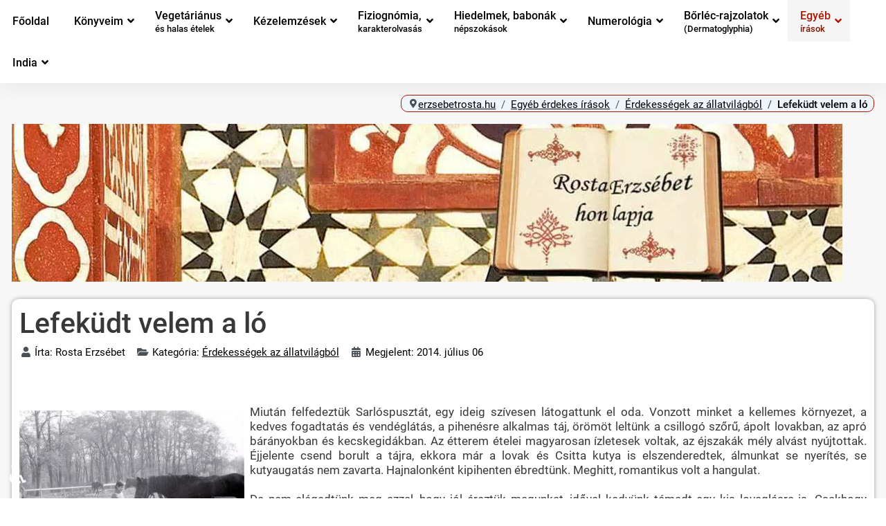

--- FILE ---
content_type: text/html; charset=utf-8
request_url: https://erzsebetrosta.hu/egyeb-erdekes-irasok/erdekessegek-az-allatvilagbol/lefekudt-velem-a-lo.html
body_size: 14211
content:
<!DOCTYPE html><html lang=hu-hu dir=ltr><head><meta charset=utf-8><meta name=rights content=cc-by-sa-3.0><meta name=author content="Rosta Erzsébet"><meta name=viewport content="width=device-width, initial-scale=1"><meta name=theme-color content=#eb1e00><meta name=generator content="Joomla! - Open Source Content Management"><link rel=modulepreload href=/media/com_finder/js/finder.min.js?a2c3894d062787a266d59d457ffba5481b639f64 fetchpriority=low><link rel=modulepreload href=/media/system/js/messages.min.js?7f7aa28ac8e8d42145850e8b45b3bc82ff9a6411 fetchpriority=low><title>Lefeküdt velem a ló</title><link href=/media/templates/site/cassiopeia_rosta/images/joomla-favicon.svg rel=icon type=image/svg+xml><link href=/media/templates/site/cassiopeia_rosta/images/favicon.ico rel="alternate icon" type=image/vnd.microsoft.icon><link href=/media/templates/site/cassiopeia_rosta/images/joomla-favicon-pinned.svg rel=mask-icon color=#000><link href=https://erzsebetrosta.hu/kereses.opensearch rel=search title="OpenSearch Rosta Erzsébet honlapja" type=application/opensearchdescription+xml><link href=https://erzsebetrosta.hu/egyeb-erdekes-irasok/erdekessegek-az-allatvilagbol/lefekudt-velem-a-lo.html rel=canonical><link href=/media/system/css/joomla-fontawesome.min.css?2d916151af1a778b92195402143a5f32 rel=lazy-stylesheet /><noscript><link href=/media/system/css/joomla-fontawesome.min.css?2d916151af1a778b92195402143a5f32 rel=stylesheet /></noscript><link href=/media/templates/site/cassiopeia/css/global/colors_alternative.min.css?2d916151af1a778b92195402143a5f32 rel=stylesheet /><link href=/media/templates/site/cassiopeia/css/global/fonts-local_roboto.min.css?2d916151af1a778b92195402143a5f32 rel=lazy-stylesheet media=print onload="this.media='all'"/><noscript><link href=/media/templates/site/cassiopeia/css/global/fonts-local_roboto.min.css?2d916151af1a778b92195402143a5f32 rel=stylesheet /></noscript><link href=/media/templates/site/cassiopeia/css/template.min.css?2d916151af1a778b92195402143a5f32 rel=stylesheet /><link href=/media/templates/site/cassiopeia/css/vendor/joomla-custom-elements/joomla-alert.min.css?0.2.0 rel=stylesheet /><link href=/media/templates/site/cassiopeia_rosta/css/user.css?2d916151af1a778b92195402143a5f32 rel=stylesheet /><link href=/modules/mod_djmegamenu/themes/clean/css/djmegamenu.css?4.3.4.pro rel=stylesheet /><link href=/modules/mod_djmegamenu/assets/css/offcanvas_right.min.css?4.3.4.pro rel=stylesheet /><link href=/modules/mod_djmegamenu/mobilethemes/light/djmobilemenu.css?4.3.4.pro rel=stylesheet /><style>:root{--hue:214;--template-bg-light:#f0f4fb;--template-text-dark:#495057;--template-text-light:#fff;--template-link-color:#2a69b8;--template-special-color:#001B4C}</style><style>#dj-megamenu319,#dj-megamenu319sticky{background:rgba(255,255,255,1)}#dj-megamenu319 li a.dj-up_a{color:rgba(0,0,0,1)}#dj-megamenu319 li a.dj-up_a small.subtitle{color:rgba(0,0,0,1)}#dj-megamenu319sticky,#dj-megamenu319.dj-megamenu-fixed{background:rgba(255,255,255,1)}#dj-megamenu319.dj-megamenu-fixed li a.dj-up_a{color:rgba(0,0,0,1)}#dj-megamenu319.dj-megamenu-fixed li a.dj-up_a small.subtitle{color:rgba(0,0,0,1)}#dj-megamenu319 li:hover a.dj-up_a,#dj-megamenu319 li.hover a.dj-up_a,#dj-megamenu319 li.active a.dj-up_a{background:rgba(245,245,245,1)}#dj-megamenu319 li:hover a.dj-up_a,#dj-megamenu319 li.hover a.dj-up_a,#dj-megamenu319 li.active a.dj-up_a{color:rgba(173,22,0,1)}#dj-megamenu319 li:hover a.dj-up_a small.subtitle,#dj-megamenu319 li.hover a.dj-up_a small.subtitle,#dj-megamenu319 li.active a.dj-up_a small.subtitle{color:rgba(133,20,0,1)}#dj-megamenu319 li:hover div.dj-subwrap>.dj-subwrap-in,#dj-megamenu319 li.hover div.dj-subwrap>.dj-subwrap-in{background-color:rgba(242,242,242,1)}#dj-megamenu319 li:hover div.dj-subwrap li:hover>div.dj-subwrap>.dj-subwrap-in,#dj-megamenu319 li.hover div.dj-subwrap li.hover>div.dj-subwrap>.dj-subwrap-in{background-color:rgba(242,242,242,1)}#dj-megamenu319 li ul.dj-submenu>li>a{color:rgba(0,0,0,1)}#dj-megamenu319 li ul.dj-subtree>li>a{color:rgba(0,0,0,1)}#dj-megamenu319 li ul.dj-submenu>li>a small.subtitle{color:rgba(0,0,0,1)}#dj-megamenu319 li ul.dj-subtree>li{color:rgba(0,0,0,1)}#dj-megamenu319 li ul.dj-subtree>li>a small.subtitle{color:rgba(0,0,0,1)}#dj-megamenu319 li ul.dj-submenu>li>a:hover,#dj-megamenu319 li ul.dj-submenu>li>a.active,#dj-megamenu319 li ul.dj-submenu>li.hover:not(.subtree)>a{background:rgba(209,209,209,1)}#dj-megamenu319 li ul.dj-submenu>li>a:hover,#dj-megamenu319 li ul.dj-submenu>li>a.active,#dj-megamenu319 li ul.dj-submenu>li.hover:not(.subtree)>a{color:rgba(0,0,0,1)}#dj-megamenu319 li ul.dj-subtree>li>a:hover{color:rgba(0,0,0,1)}#dj-megamenu319 li ul.dj-submenu>li>a:hover small.subtitle,#dj-megamenu319 li ul.dj-submenu>li>a.active small.subtitle,#dj-megamenu319 li ul.dj-submenu>li.hover:not(.subtree)>a small.subtitle{color:rgba(0,0,0,1)}#dj-megamenu319 li ul.dj-subtree>li>a:hover small.subtitle{color:rgba(0,0,0,1)}body .dj-megamenu-overlay-box{background:rgba(0,0,0,0.3)}#dj-megamenu319.dj-megamenu-wcag *.focus,#dj-megamenu319.dj-megamenu-wcag *:focus-visible{outline-color:rgba(0,0,0,1)}</style><style>@media (min-width:980px){#dj-megamenu319mobile{display:none}}@media (max-width:979px){#dj-megamenu319,#dj-megamenu319sticky,#dj-megamenu319placeholder{display:none !important}}</style><style>.dj-hideitem{display:none !important}</style> <script type=application/json class="joomla-script-options new">{"joomla.jtext":{"MOD_FINDER_SEARCH_VALUE":"Keres\u00e9s &hellip;","ERROR":"Hiba","MESSAGE":"\u00dczenet","NOTICE":"Megjegyz\u00e9s","WARNING":"Figyelmeztet\u00e9s","JCLOSE":"Bez\u00e1r\u00e1s","JOK":"Rendben","JOPEN":"Megnyit\u00e1s"},"system.paths":{"root":"","rootFull":"https:\/\/erzsebetrosta.hu\/","base":"","baseFull":"https:\/\/erzsebetrosta.hu\/"},"csrf.token":"d90ae868b4271ec2e249f9b77e23b74c","accessibility-options":{"labels":{"menuTitle":"Akad\u00e1lymentes\u00edt\u00e9si be\u00e1ll\u00edt\u00e1sok","increaseText":"Sz\u00f6vegm\u00e9ret n\u00f6vel\u00e9se","decreaseText":"Sz\u00f6vegm\u00e9ret cs\u00f6kkent\u00e9se","increaseTextSpacing":"Sz\u00f6vegk\u00f6z n\u00f6vel\u00e9se","decreaseTextSpacing":"Sz\u00f6vegk\u00f6z cs\u00f6kkent\u00e9se","invertColors":"Invert\u00e1lt sz\u00ednek","grayHues":"Sz\u00fcrke \u00e1rnyalatok","underlineLinks":"Hivatkoz\u00e1sok al\u00e1h\u00faz\u00e1sa","bigCursor":"Nagy kurzor","readingGuide":"Olvas\u00e1si \u00fatmutat\u00f3","textToSpeech":"Sz\u00f6veg besz\u00e9dd\u00e9","speechToText":"Besz\u00e9d sz\u00f6vegg\u00e9","resetTitle":"Alaphelyzet","closeTitle":"Bez\u00e1r\u00e1s"},"icon":{"position":{"left":{"size":"0","units":"px"}},"useEmojis":true},"hotkeys":{"enabled":true,"helpTitles":true},"textToSpeechLang":["hu-HU"],"speechToTextLang":["hu-HU"]}}</script> <script type=application/ld+json>{"@context":"https:\/\/schema.org","@type":"BreadcrumbList","itemListElement":[{"@type":"ListItem","position":1,"item":{"@id":"https:\/\/erzsebetrosta.hu\/","name":"erzsebetrosta.hu"}},{"@type":"ListItem","position":2,"item":{"@id":"https:\/\/erzsebetrosta.hu\/egyeb-erdekes-irasok.html","name":"Egyéb érdekes írások"}},{"@type":"ListItem","position":3,"item":{"@id":"https:\/\/erzsebetrosta.hu\/egyeb-erdekes-irasok\/erdekessegek-az-allatvilagbol.html","name":"Érdekességek az állatvilágból"}},{"@type":"ListItem","position":4,"item":{"@id":"https:\/\/erzsebetrosta.hu\/egyeb-erdekes-irasok\/erdekessegek-az-allatvilagbol\/lefekudt-velem-a-lo.html","name":"Lefeküdt velem a ló"}}]}</script><link rel=stylesheet href=/media/com_jchoptimize/core/css/ls.effects.css?8.2.1><noscript><style>img.jch-lazyload,iframe.jch-lazyload{display:none}</style> </noscript> </head><body class="site com_content wrapper-static view-article no-layout no-task itemid-1399 has-sidebar-right"> <header class="header container-header full-width"><div class="grid-child container-nav"><div class=dj-megamenu-wrapper data-joomla4 data-tmpl=cassiopeia_rosta><div id=dj-megamenu319sticky class="dj-megamenu dj-megamenu-clean dj-megamenu-wcag dj-megamenu-custom horizontalMenu  dj-fa-5 dj-megamenu-sticky" style="display: none;"> </div><ul id=dj-megamenu319 class="dj-megamenu dj-megamenu-clean dj-megamenu-wcag dj-megamenu-custom horizontalMenu  dj-fa-5" data-options='{"wrap":null,"animIn":"fadeIn","animOut":"fadeOut","animSpeed":"fast","openDelay":"0","closeDelay":"250","event":"mouseenter","eventClose":"mouseleave","fixed":"1","offset":"0","theme":"clean","direction":"ltr","wcag":"1","overlay":"0"}' data-trigger=979 role=menubar aria-label=DJ-MegaMenu> <li class="dj-up itemid2212 first" role=none><a class="dj-up_a  " href=/ role=menuitem><span><span class=title><span class=name>Főoldal</span></span></span></a></li><li class="dj-up itemid1887 parent" role=none><a class="dj-up_a  " aria-haspopup=true aria-expanded=false href=/konyveim.html role=menuitem><span class=dj-drop><span class=title><span class=name>Könyveim</span></span><span class=arrow aria-hidden=true></span></span></a><div class="dj-subwrap  multiple_cols subcols2" style=""><div class=dj-subwrap-in style=width:512px;><div class=dj-subcol style=width:256px><ul class=dj-submenu role=menu aria-label=Könyveim><li class="itemid2213 first" role=none><a href=/konyveim/hiedelmek-hagyomanyok-babonak.html role=menuitem><span class=title><span class=name>Hiedelmek, hagyományok, babonák a világ minden tájáról</span></span></a></li><li class=itemid2214 role=none><a href=/konyveim/tenyerunkben-a-jovo-riportkonyv.html role=menuitem><span class=title><span class=name>Tenyérjóslás</span></span></a></li><li class=itemid2215 role=none><a href=/konyveim/nagy-tenyerkonyv.html role=menuitem><span class=title><span class=name>Nagy tenyérkönyv</span></span></a></li><li class=itemid2216 role=none><a href=/konyveim/titokzatos-szamok-numerologia.html role=menuitem><span class=title><span class=name>Titokzatos számok</span></span></a></li><li class=itemid2217 role=none><a href=/konyveim/kezdiagnosztika.html role=menuitem><span class=title><span class=name>Kézdiagnosztika</span></span></a></li></ul></div><div class=dj-subcol style=width:256px><ul class=dj-submenu role=menu aria-label="Pályaválasztási tanácsadó"><li class="itemid2218 first" role=none><a href=/konyveim/palyavalasztasi-tanacsado.html role=menuitem><span class=title><span class=name>Pályaválasztási tanácsadó</span></span></a></li><li class=itemid2219 role=none><a href=/konyveim/csalo-csalo-autoval-a-bengali-obolig.html role=menuitem><span class=title><span class=name>Csalo! Csalo</span></span></a></li><li class=itemid2220 role=none><a href=/konyveim/vegetarianus-konyha-indiaban.html role=menuitem><span class=title><span class=name>Vegetáriánus konyha Indiában</span></span></a></li><li class=itemid2221 role=none><a href=/konyveim/kinai-kezdiagnosztika.html role=menuitem><span class=title><span class=name>Kínai kézdiagnosztika</span></span></a></li><li class=itemid2222 role=none><a href=/konyveim/hindu-tenyerjoslas.html role=menuitem><span class=title><span class=name>Hindu tenyérjóslás</span></span></a></li><li class=itemid2211 role=none><a href=/rostae-books.html role=menuitem><span class=title><span class=name>Rostae-books.com (Archivált tartalom)</span></span></a></li></ul></div></div></div></li><li class="dj-up itemid1904 parent" role=none><a class="dj-up_a  withsubtitle " aria-haspopup=true aria-expanded=false href=/vegetarianus-es-halas-etelek.html title="Vegetáriánus és halas ételek" role=menuitem><span class=dj-drop><span class=title><span class=name>Vegetáriánus</span><small class=subtitle>és halas ételek</small></span><span class=arrow aria-hidden=true></span></span></a><div class="dj-subwrap  single_column subcols1" style=""><div class=dj-subwrap-in style=width:256px;><div class=dj-subcol style=width:256px><ul class=dj-submenu role=menu aria-label=Vegetáriánus><li class="itemid1905 first" role=none><a href=/vegetarianus-es-halas-etelek/italok.html role=menuitem><span class=title><span class=name>Italok</span></span></a></li><li class=itemid1906 role=none><a href=/vegetarianus-es-halas-etelek/konyhai-tippek-trukkok.html role=menuitem><span class=title><span class=name>Konyhai tippek, trükkök</span></span></a></li><li class=itemid2313 role=none><a href=/vegetarianus-es-halas-etelek/edessegek-sutemenyek.html role=menuitem><span class=title><span class=name>Édességek, sütemények</span></span></a></li></ul></div></div></div></li><li class="dj-up itemid1932 parent" role=none><a class="dj-up_a  " aria-haspopup=true aria-expanded=false href=/kezelemzesek.html role=menuitem><span class=dj-drop><span class=title><span class=name>Kézelemzések</span></span><span class=arrow aria-hidden=true></span></span></a><div class="dj-subwrap  single_column subcols1" style=""><div class=dj-subwrap-in style=width:256px;><div class=dj-subcol style=width:256px><ul class=dj-submenu role=menu aria-label=Kézelemzések><li class="itemid1922 first parent" role=none><a class="dj-more " aria-haspopup=true aria-expanded=false href=/kezelemzes-gyakorlata.html role=menuitem><span class=title><span class=name>A kézelemzés gyakorlata</span></span><span class=arrow aria-hidden=true></span></a><div class="dj-subwrap  single_column subcols1" style=""><div class=dj-subwrap-in style=width:256px;><div class=dj-subcol style=width:256px><ul class=dj-submenu role=menu aria-label="A kézelemzés gyakorlata"><li class="itemid1923 first" role=none><a href=/kezelemzes-gyakorlata/kez.html role=menuitem><span class=title><span class=name>A kéz</span></span></a></li><li class=itemid1924 role=none><a href=/kezelemzes-gyakorlata/tenyer-vonalai.html role=menuitem><span class=title><span class=name>A tenyér vonalai</span></span></a></li><li class=itemid1925 role=none><a href=/kezelemzes-gyakorlata/az-ujjak.html role=menuitem><span class=title><span class=name>Az ujjak</span></span></a></li><li class=itemid1926 role=none><a href=/kezelemzes-gyakorlata/kezolvasas-kinai-orvoslas.html role=menuitem><span class=title><span class=name>Kézolvasás a hagyományos kínai orvoslásban</span></span></a></li><li class=itemid1927 role=none><a href=/kezelemzes-gyakorlata/orvosi-palmisztria.html role=menuitem><span class=title><span class=name>Orvosi palmisztria</span></span></a></li></ul></div></div></div></li><li class=itemid1933 role=none><a href=/kezelemzesek/anonim-szemelyek-kezelemzese.html role=menuitem><span class=title><span class=name>Anonim személyek kézelemzése</span></span></a></li><li class=itemid1934 role=none><a href=/kezelemzesek/ismert-emberek-kezelemzese.html role=menuitem><span class=title><span class=name>Ismert emberek kézelemzése</span></span></a></li></ul></div></div></div></li><li class="dj-up itemid1912 parent" role=none><a class="dj-up_a  withsubtitle " aria-haspopup=true aria-expanded=false href=/fiziognomia-karakterolvasas.html title="Fiziognómia - karakterolvasás" role=menuitem><span class=dj-drop><span class=title><span class=name>Fiziognómia,</span><small class=subtitle>karakterolvasás</small></span><span class=arrow aria-hidden=true></span></span></a><div class="dj-subwrap  multiple_cols subcols2" style=""><div class=dj-subwrap-in style=width:360px;><div class=dj-subcol style=width:180px><ul class=dj-submenu role=menu aria-label=Fiziognómia,><li class="itemid1913 first" role=none><a href=/fiziognomia-karakterolvasas/fulek.html role=menuitem><span class=title><span class=name>A fülek</span></span></a></li><li class=itemid1914 role=none><a href=/fiziognomia-karakterolvasas/homlok.html role=menuitem><span class=title><span class=name>A homlok</span></span></a></li><li class=itemid1915 role=none><a href=/fiziognomia-karakterolvasas/szemek.html role=menuitem><span class=title><span class=name>A szemek</span></span></a></li><li class=itemid1916 role=none><a href=/fiziognomia-karakterolvasas/szaj.html role=menuitem><span class=title><span class=name>A száj</span></span></a></li><li class=itemid1917 role=none><a href=/fiziognomia-karakterolvasas/arcszorzet-haj.html role=menuitem><span class=title><span class=name>Arcszőrzet, haj</span></span></a></li></ul></div><div class=dj-subcol style=width:180px><ul class=dj-submenu role=menu aria-label="Az arc"><li class="itemid1918 first" role=none><a href=/fiziognomia-karakterolvasas/arc.html role=menuitem><span class=title><span class=name>Az arc</span></span></a></li><li class=itemid1921 role=none><a href=/fiziognomia-karakterolvasas/orr.html role=menuitem><span class=title><span class=name>Az orr</span></span></a></li><li class=itemid1919 role=none><a href=/fiziognomia-karakterolvasas/all.html role=menuitem><span class=title><span class=name>Az áll</span></span></a></li><li class=itemid1920 role=none><a href=/fiziognomia-karakterolvasas/testreszek.html role=menuitem><span class=title><span class=name>Testrészek</span></span></a></li></ul></div></div></div></li><li class="dj-up itemid1893 parent" role=none><a class="dj-up_a  withsubtitle " aria-haspopup=true aria-expanded=false href=/hiedelmek-babonak-nepszokasok.html title="Hiedelmek, babonák, népszokások" role=menuitem><span class=dj-drop><span class=title><span class=name>Hiedelmek, babonák</span><small class=subtitle>népszokások</small></span><span class=arrow aria-hidden=true></span></span></a><div class="dj-subwrap  multiple_cols subcols2" style=""><div class=dj-subwrap-in style=width:512px;><div class=dj-subcol style=width:256px><ul class=dj-submenu role=menu aria-label="Hiedelmek, babonák"><li class="itemid1895 first" role=none><a href=/hiedelmek-babonak-nepszokasok/a-szamok-jelentese-misztikuma-es-szimbolikaja.html role=menuitem><span class=title><span class=name>A számok jelentése, misztikuma és szimbolikája</span></span></a></li><li class=itemid1896 role=none><a href=/hiedelmek-babonak-nepszokasok/az-emberi-test.html role=menuitem><span class=title><span class=name>Az emberi test</span></span></a></li><li class=itemid1897 role=none><a href=/hiedelmek-babonak-nepszokasok/bolygok-egitestek.html role=menuitem><span class=title><span class=name>Bolygók, égitestek</span></span></a></li><li class=itemid1894 role=none><a href=/hiedelmek-babonak-nepszokasok/egyeb.html role=menuitem><span class=title><span class=name>Egyéb írások</span></span></a></li><li class=itemid1902 role=none><a href=/hiedelmek-babonak-nepszokasok/gyogymodok.html role=menuitem><span class=title><span class=name>Gyógymódok</span></span></a></li></ul></div><div class=dj-subcol style=width:256px><ul class=dj-submenu role=menu aria-label="Jeles napok, ünnepek"><li class="itemid1898 first" role=none><a href=/hiedelmek-babonak-nepszokasok/jeles-napok-unnepek.html role=menuitem><span class=title><span class=name>Jeles napok, ünnepek</span></span></a></li><li class=itemid1903 role=none><a href=/hiedelmek-babonak-nepszokasok/jovendolesek.html role=menuitem><span class=title><span class=name>Jövendölések</span></span></a></li><li class=itemid1899 role=none><a href=/hiedelmek-babonak-nepszokasok/novenyvilag.html role=menuitem><span class=title><span class=name>Növényvilág</span></span></a></li><li class=itemid1900 role=none><a href=/hiedelmek-babonak-nepszokasok/szex-babonak.html role=menuitem><span class=title><span class=name>Szex-babonák</span></span></a></li><li class=itemid1901 role=none><a href=/hiedelmek-babonak-nepszokasok/allatvilag.html role=menuitem><span class=title><span class=name>Állatvilág</span></span></a></li></ul></div></div></div></li><li class="dj-up itemid1908 parent" role=none><a class="dj-up_a  " aria-haspopup=true aria-expanded=false href=/fejezetek-a-numerologiabol.html title="Fejezetek a numerológiából" role=menuitem><span class=dj-drop><span class=title><span class=name>Numerológia</span></span><span class=arrow aria-hidden=true></span></span></a><div class="dj-subwrap  single_column subcols1" style=""><div class=dj-subwrap-in style=width:256px;><div class=dj-subcol style=width:256px><ul class=dj-submenu role=menu aria-label=Numerológia><li class="itemid1909 first" role=none><a href=/fejezetek-a-numerologiabol/indiai-szammisztika-a-sorsszam.html role=menuitem><span class=title><span class=name>Indiai számmisztika - A sorsszám</span></span></a></li><li class=itemid1910 role=none><a href=/fejezetek-a-numerologiabol/klasszikus-numerologia.html role=menuitem><span class=title><span class=name>Klasszikus numerológia</span></span></a></li><li class=itemid1911 role=none><a href=/fejezetek-a-numerologiabol/modern-numerologia.html role=menuitem><span class=title><span class=name>Modern numerológia</span></span></a></li></ul></div></div></div></li><li class="dj-up itemid1928 parent" role=none><a class="dj-up_a  withsubtitle " aria-haspopup=true aria-expanded=false href=/borlec-rajzolatok-dermatoglyphia.html title="Bőrléc-rajzolatok (Dermatoglyphia)" role=menuitem><span class=dj-drop><span class=title><span class=name>Bőrléc-rajzolatok</span><small class=subtitle>(Dermatoglyphia)</small></span><span class=arrow aria-hidden=true></span></span></a><div class="dj-subwrap  single_column subcols1" style=""><div class=dj-subwrap-in style=width:256px;><div class=dj-subcol style=width:256px><ul class=dj-submenu role=menu aria-label=Bőrléc-rajzolatok><li class="itemid1929 first" role=none><a href=/borlec-rajzolatok-dermatoglyphia/borrajzolatok-tudomanya.html role=menuitem><span class=title><span class=name>A bőrrajzolatok tudománya, a dermatoglífia</span></span></a></li><li class=itemid1930 role=none><a href=/borlec-rajzolatok-dermatoglyphia/kiemelkedesek-a-tenyeren.html role=menuitem><span class=title><span class=name>Kiemelkedések a tenyéren</span></span></a></li><li class=itemid1931 role=none><a href=/borlec-rajzolatok-dermatoglyphia/szimbolumok-jelek-a-kezeken.html role=menuitem><span class=title><span class=name>Szimbólumok, jelek a kezeken</span></span></a></li></ul></div></div></div></li><li class="dj-up itemid1935 active parent" role=none><a class="dj-up_a active withsubtitle " aria-haspopup=true aria-expanded=false href=/egyeb-erdekes-irasok.html title="Egyéb érdekes írások" role=menuitem><span class=dj-drop><span class=title><span class=name>Egyéb</span><small class=subtitle>írások</small></span><span class=arrow aria-hidden=true></span></span></a><div class="dj-subwrap  multiple_cols subcols3" style=""><div class=dj-subwrap-in style=width:768px;><div class=dj-subcol style=width:256px><ul class=dj-submenu role=menu aria-label=Egyéb><li class="itemid1948 first parent" role=none><a class="dj-more " aria-haspopup=true aria-expanded=false href=/olvasoink-kerdeztek.html role=menuitem><span class=title><span class=name>Olvasóink kérdezték</span></span><span class=arrow aria-hidden=true></span></a><div class="dj-subwrap  multiple_cols subcols2" style=""><div class=dj-subwrap-in style=width:512px;><div class=dj-subcol style=width:256px><ul class=dj-submenu role=menu aria-label="Olvasóink kérdezték"><li class="itemid1949 first" role=none><a href=/olvasoink-kerdeztek/hiedelmek-babonak.html role=menuitem><span class=title><span class=name>Hiedelmek, babonák</span></span></a></li><li class=itemid1950 role=none><a href=/olvasoink-kerdeztek/kezek-ujjak-kormok.html role=menuitem><span class=title><span class=name>Kezek, ujjak, körmök</span></span></a></li><li class=itemid1951 role=none><a href=/olvasoink-kerdeztek/szimbolikak.html role=menuitem><span class=title><span class=name>Szimbolikák</span></span></a></li></ul></div><div class=dj-subcol style=width:256px><ul class=dj-submenu role=menu aria-label=Számmisztika><li class="itemid1952 first" role=none><a href=/olvasoink-kerdeztek/szammisztika.html role=menuitem><span class=title><span class=name>Számmisztika</span></span></a></li><li class=itemid1953 role=none><a href=/olvasoink-kerdeztek/almok.html role=menuitem><span class=title><span class=name>Álmok</span></span></a></li><li class=itemid1954 role=none><a href=/olvasoink-kerdeztek/egyeb.html role=menuitem><span class=title><span class=name>Egyéb olvasói kérdések</span></span></a></li></ul></div></div></div></li><li class=itemid1936 role=none><a href=/egyeb-erdekes-irasok/egeszseg.html role=menuitem><span class=title><span class=name>Egészség</span></span></a></li><li class=itemid1937 role=none><a href=/egyeb-erdekes-irasok/hazai-elmenybeszamolok.html role=menuitem><span class=title><span class=name>Hazai élménybeszámolók</span></span></a></li><li class=itemid1938 role=none><a href=/egyeb-erdekes-irasok/idojaras.html role=menuitem><span class=title><span class=name>Időjárás</span></span></a></li><li class=itemid1939 role=none><a href=/egyeb-erdekes-irasok/izometrias-torna.html role=menuitem><span class=title><span class=name>Izometriás torna</span></span></a></li></ul></div><div class=dj-subcol style=width:256px><ul class=dj-submenu role=menu aria-label=Jövendölés><li class="itemid1940 first" role=none><a href=/egyeb-erdekes-irasok/jovendoles.html role=menuitem><span class=title><span class=name>Jövendölés</span></span></a></li><li class=itemid1941 role=none><a href=/egyeb-erdekes-irasok/irany-dalmacia.html role=menuitem><span class=title><span class=name>Montenegró és Albánia helyett irány Dalmácia, avagy miként utazhatunk kutyával</span></span></a></li><li class=itemid1942 role=none><a href=/egyeb-erdekes-irasok/riportok.html role=menuitem><span class=title><span class=name>Riportok</span></span></a></li><li class=itemid1943 role=none><a href=/egyeb-erdekes-irasok/szexualis-perverziok.html role=menuitem><span class=title><span class=name>Szexuális perverziók</span></span></a></li></ul></div><div class=dj-subcol style=width:256px><ul class=dj-submenu role=menu aria-label=Színek><li class="itemid1944 first" role=none><a href=/egyeb-erdekes-irasok/szinek.html role=menuitem><span class=title><span class=name>Színek</span></span></a></li><li class=itemid1945 role=none><a href=/egyeb-erdekes-irasok/tovabbi-irasok.html role=menuitem><span class=title><span class=name>További írások</span></span></a></li><li class=itemid1946 role=none><a href=/egyeb-erdekes-irasok/almok.html role=menuitem><span class=title><span class=name>Álmok</span></span></a></li><li class="itemid1947 active" role=none><a class="active " href=/egyeb-erdekes-irasok/erdekessegek-az-allatvilagbol.html role=menuitem><span class=title><span class=name>Érdekességek az állatvilágból</span></span></a></li></ul></div></div></div></li><li class="dj-up itemid2210 parent separator" role=none><a class="dj-up_a  " aria-haspopup=true aria-expanded=false tabindex=0 role=menuitem><span class=dj-drop><span class=title><span class=name>India</span></span><span class=arrow aria-hidden=true></span></span></a><div class="dj-subwrap open-left single_column subcols1" style=""><div class=dj-subwrap-in style=width:256px;><div class=dj-subcol style=width:256px><ul class=dj-submenu role=menu aria-label=India><li class="itemid1888 first" role=none><a href=/india-ahogy-megismertem.html role=menuitem><span class=title><span class=name>INDIA - ahogy megismertem</span></span></a></li><li class=itemid1889 role=none><a href=/india-ahogy-megismertem/delhi-es-kornyeke.html role=menuitem><span class=title><span class=name>Delhi és környéke</span></span></a></li><li class=itemid1890 role=none><a href=/india-ahogy-megismertem/del-india-kerala.html role=menuitem><span class=title><span class=name>Dél-India - Kerala</span></span></a></li><li class=itemid1891 role=none><a href=/india-ahogy-megismertem/kasmiri-kirandulas.html role=menuitem><span class=title><span class=name>Kasmiri kirándulás</span></span></a></li><li class=itemid1962 role=none><a href=/india-ahogy-megismertem/egyeb.html role=menuitem><span class=title><span class=name>Egyéb írások (India)</span></span></a></li><li class=itemid1892 role=none><a href=/autoval-a-bengali-obolig.html role=menuitem><span class=title><span class=name>Autóval a Bengáli-öbölig - Harmadszor Indiában</span></span></a></li><li class=itemid2315 role=none><a href=/konyveim/vegetarianus-konyha-indiaban.html role=menuitem><span class=title><span class=name>Vegetáriánus konyha Indiában</span></span></a></li><li class=itemid2316 role=none><a href=/fejezetek-a-numerologiabol/indiai-szammisztika-a-sorsszam.html role=menuitem><span class=title><span class=name>Indiai számmisztika - A sorsszám</span></span></a></li></ul></div></div></div></li></ul><div id=dj-megamenu319mobile class="dj-megamenu-offcanvas dj-megamenu-offcanvas-light hasSubtitles "> <a href=# class=dj-mobile-open-btn aria-label="Open mobile menu"><span class="fa fa-bars" aria-hidden=true></span></a> <aside id=dj-megamenu319offcanvas class="dj-offcanvas dj-fa-5 dj-offcanvas-light dj-offcanvas-right hasSubtitles " data-effect=1 aria-hidden=true aria-label=DJ-MegaMenu><div class=dj-offcanvas-top> <a href=# class=dj-offcanvas-close-btn aria-label="Close mobile menu"><span class="fa fa-close" aria-hidden=true></span></a> </div><div class=dj-offcanvas-content><ul class="dj-mobile-nav dj-mobile-light hasSubtitles " role=menubar> <li class="dj-mobileitem itemid-2212" role=none><a href=/ role=menuitem><span class=title><span class=name>Főoldal</span></span></a></li><li class="dj-mobileitem itemid-1887 deeper parent" role=none><a aria-haspopup=true aria-expanded=false href=/konyveim.html role=menuitem><span class=title><span class=name>Könyveim</span></span><span class=arrow aria-hidden=true></span></a><ul class=dj-mobile-nav-child><li class="dj-mobileitem itemid-2213" role=none><a href=/konyveim/hiedelmek-hagyomanyok-babonak.html role=menuitem><span class=title><span class=name>Hiedelmek, hagyományok, babonák a világ minden tájáról</span></span></a></li><li class="dj-mobileitem itemid-2214" role=none><a href=/konyveim/tenyerunkben-a-jovo-riportkonyv.html role=menuitem><span class=title><span class=name>Tenyérjóslás</span></span></a></li><li class="dj-mobileitem itemid-2215" role=none><a href=/konyveim/nagy-tenyerkonyv.html role=menuitem><span class=title><span class=name>Nagy tenyérkönyv</span></span></a></li><li class="dj-mobileitem itemid-2216" role=none><a href=/konyveim/titokzatos-szamok-numerologia.html role=menuitem><span class=title><span class=name>Titokzatos számok</span></span></a></li><li class="dj-mobileitem itemid-2217" role=none><a href=/konyveim/kezdiagnosztika.html role=menuitem><span class=title><span class=name>Kézdiagnosztika</span></span></a></li><li class="dj-mobileitem itemid-2218" role=none><a href=/konyveim/palyavalasztasi-tanacsado.html role=menuitem><span class=title><span class=name>Pályaválasztási tanácsadó</span></span></a></li><li class="dj-mobileitem itemid-2219" role=none><a href=/konyveim/csalo-csalo-autoval-a-bengali-obolig.html role=menuitem><span class=title><span class=name>Csalo! Csalo</span></span></a></li><li class="dj-mobileitem itemid-2220" role=none><a href=/konyveim/vegetarianus-konyha-indiaban.html role=menuitem><span class=title><span class=name>Vegetáriánus konyha Indiában</span></span></a></li><li class="dj-mobileitem itemid-2221" role=none><a href=/konyveim/kinai-kezdiagnosztika.html role=menuitem><span class=title><span class=name>Kínai kézdiagnosztika</span></span></a></li><li class="dj-mobileitem itemid-2222" role=none><a href=/konyveim/hindu-tenyerjoslas.html role=menuitem><span class=title><span class=name>Hindu tenyérjóslás</span></span></a></li><li class="dj-mobileitem itemid-2211" role=none><a href=/rostae-books.html role=menuitem><span class=title><span class=name>Rostae-books.com (Archivált tartalom)</span></span></a></li></ul></li><li class="dj-mobileitem itemid-1904 deeper parent" role=none><a class=" withsubtitle " aria-haspopup=true aria-expanded=false href=/vegetarianus-es-halas-etelek.html title="Vegetáriánus és halas ételek" role=menuitem><span class=title><span class=name>Vegetáriánus</span><small class=subtitle>és halas ételek</small></span><span class=arrow aria-hidden=true></span></a><ul class=dj-mobile-nav-child><li class="dj-mobileitem itemid-1905" role=none><a class=" withsubtitle " href=/vegetarianus-es-halas-etelek/italok.html role=menuitem><span class=title><span class=name>Italok</span></span></a></li><li class="dj-mobileitem itemid-1906" role=none><a class=" withsubtitle " href=/vegetarianus-es-halas-etelek/konyhai-tippek-trukkok.html role=menuitem><span class=title><span class=name>Konyhai tippek, trükkök</span></span></a></li><li class="dj-mobileitem itemid-2313" role=none><a class=" withsubtitle " href=/vegetarianus-es-halas-etelek/edessegek-sutemenyek.html role=menuitem><span class=title><span class=name>Édességek, sütemények</span></span></a></li></ul></li><li class="dj-mobileitem itemid-1932 deeper parent" role=none><a class=" withsubtitle " aria-haspopup=true aria-expanded=false href=/kezelemzesek.html role=menuitem><span class=title><span class=name>Kézelemzések</span></span><span class=arrow aria-hidden=true></span></a><ul class=dj-mobile-nav-child><li class="dj-mobileitem itemid-1922 deeper parent" role=none><a class=" withsubtitle " aria-haspopup=true aria-expanded=false href=/kezelemzes-gyakorlata.html role=menuitem><span class=title><span class=name>A kézelemzés gyakorlata</span></span><span class=arrow aria-hidden=true></span></a><ul class=dj-mobile-nav-child><li class="dj-mobileitem itemid-1923" role=none><a class=" withsubtitle " href=/kezelemzes-gyakorlata/kez.html role=menuitem><span class=title><span class=name>A kéz</span></span></a></li><li class="dj-mobileitem itemid-1924" role=none><a class=" withsubtitle " href=/kezelemzes-gyakorlata/tenyer-vonalai.html role=menuitem><span class=title><span class=name>A tenyér vonalai</span></span></a></li><li class="dj-mobileitem itemid-1925" role=none><a class=" withsubtitle " href=/kezelemzes-gyakorlata/az-ujjak.html role=menuitem><span class=title><span class=name>Az ujjak</span></span></a></li><li class="dj-mobileitem itemid-1926" role=none><a class=" withsubtitle " href=/kezelemzes-gyakorlata/kezolvasas-kinai-orvoslas.html role=menuitem><span class=title><span class=name>Kézolvasás a hagyományos kínai orvoslásban</span></span></a></li><li class="dj-mobileitem itemid-1927" role=none><a class=" withsubtitle " href=/kezelemzes-gyakorlata/orvosi-palmisztria.html role=menuitem><span class=title><span class=name>Orvosi palmisztria</span></span></a></li></ul></li><li class="dj-mobileitem itemid-1933" role=none><a class=" withsubtitle " href=/kezelemzesek/anonim-szemelyek-kezelemzese.html role=menuitem><span class=title><span class=name>Anonim személyek kézelemzése</span></span></a></li><li class="dj-mobileitem itemid-1934" role=none><a class=" withsubtitle " href=/kezelemzesek/ismert-emberek-kezelemzese.html role=menuitem><span class=title><span class=name>Ismert emberek kézelemzése</span></span></a></li></ul></li><li class="dj-mobileitem itemid-1912 deeper parent" role=none><a class=" withsubtitle withsubtitle " aria-haspopup=true aria-expanded=false href=/fiziognomia-karakterolvasas.html title="Fiziognómia - karakterolvasás" role=menuitem><span class=title><span class=name>Fiziognómia,</span><small class=subtitle>karakterolvasás</small></span><span class=arrow aria-hidden=true></span></a><ul class=dj-mobile-nav-child><li class="dj-mobileitem itemid-1913" role=none><a class=" withsubtitle withsubtitle " href=/fiziognomia-karakterolvasas/fulek.html role=menuitem><span class=title><span class=name>A fülek</span></span></a></li><li class="dj-mobileitem itemid-1914" role=none><a class=" withsubtitle withsubtitle " href=/fiziognomia-karakterolvasas/homlok.html role=menuitem><span class=title><span class=name>A homlok</span></span></a></li><li class="dj-mobileitem itemid-1915" role=none><a class=" withsubtitle withsubtitle " href=/fiziognomia-karakterolvasas/szemek.html role=menuitem><span class=title><span class=name>A szemek</span></span></a></li><li class="dj-mobileitem itemid-1916" role=none><a class=" withsubtitle withsubtitle " href=/fiziognomia-karakterolvasas/szaj.html role=menuitem><span class=title><span class=name>A száj</span></span></a></li><li class="dj-mobileitem itemid-1917" role=none><a class=" withsubtitle withsubtitle " href=/fiziognomia-karakterolvasas/arcszorzet-haj.html role=menuitem><span class=title><span class=name>Arcszőrzet, haj</span></span></a></li><li class="dj-mobileitem itemid-1918" role=none><a class=" withsubtitle withsubtitle " href=/fiziognomia-karakterolvasas/arc.html role=menuitem><span class=title><span class=name>Az arc</span></span></a></li><li class="dj-mobileitem itemid-1921" role=none><a class=" withsubtitle withsubtitle " href=/fiziognomia-karakterolvasas/orr.html role=menuitem><span class=title><span class=name>Az orr</span></span></a></li><li class="dj-mobileitem itemid-1919" role=none><a class=" withsubtitle withsubtitle " href=/fiziognomia-karakterolvasas/all.html role=menuitem><span class=title><span class=name>Az áll</span></span></a></li><li class="dj-mobileitem itemid-1920" role=none><a class=" withsubtitle withsubtitle " href=/fiziognomia-karakterolvasas/testreszek.html role=menuitem><span class=title><span class=name>Testrészek</span></span></a></li></ul></li><li class="dj-mobileitem itemid-1893 deeper parent" role=none><a class=" withsubtitle withsubtitle withsubtitle " aria-haspopup=true aria-expanded=false href=/hiedelmek-babonak-nepszokasok.html title="Hiedelmek, babonák, népszokások" role=menuitem><span class=title><span class=name>Hiedelmek, babonák</span><small class=subtitle>népszokások</small></span><span class=arrow aria-hidden=true></span></a><ul class=dj-mobile-nav-child><li class="dj-mobileitem itemid-1895" role=none><a class=" withsubtitle withsubtitle withsubtitle " href=/hiedelmek-babonak-nepszokasok/a-szamok-jelentese-misztikuma-es-szimbolikaja.html role=menuitem><span class=title><span class=name>A számok jelentése, misztikuma és szimbolikája</span></span></a></li><li class="dj-mobileitem itemid-1896" role=none><a class=" withsubtitle withsubtitle withsubtitle " href=/hiedelmek-babonak-nepszokasok/az-emberi-test.html role=menuitem><span class=title><span class=name>Az emberi test</span></span></a></li><li class="dj-mobileitem itemid-1897" role=none><a class=" withsubtitle withsubtitle withsubtitle " href=/hiedelmek-babonak-nepszokasok/bolygok-egitestek.html role=menuitem><span class=title><span class=name>Bolygók, égitestek</span></span></a></li><li class="dj-mobileitem itemid-1894" role=none><a class=" withsubtitle withsubtitle withsubtitle " href=/hiedelmek-babonak-nepszokasok/egyeb.html role=menuitem><span class=title><span class=name>Egyéb írások</span></span></a></li><li class="dj-mobileitem itemid-1902" role=none><a class=" withsubtitle withsubtitle withsubtitle " href=/hiedelmek-babonak-nepszokasok/gyogymodok.html role=menuitem><span class=title><span class=name>Gyógymódok</span></span></a></li><li class="dj-mobileitem itemid-1898" role=none><a class=" withsubtitle withsubtitle withsubtitle " href=/hiedelmek-babonak-nepszokasok/jeles-napok-unnepek.html role=menuitem><span class=title><span class=name>Jeles napok, ünnepek</span></span></a></li><li class="dj-mobileitem itemid-1903" role=none><a class=" withsubtitle withsubtitle withsubtitle " href=/hiedelmek-babonak-nepszokasok/jovendolesek.html role=menuitem><span class=title><span class=name>Jövendölések</span></span></a></li><li class="dj-mobileitem itemid-1899" role=none><a class=" withsubtitle withsubtitle withsubtitle " href=/hiedelmek-babonak-nepszokasok/novenyvilag.html role=menuitem><span class=title><span class=name>Növényvilág</span></span></a></li><li class="dj-mobileitem itemid-1900" role=none><a class=" withsubtitle withsubtitle withsubtitle " href=/hiedelmek-babonak-nepszokasok/szex-babonak.html role=menuitem><span class=title><span class=name>Szex-babonák</span></span></a></li><li class="dj-mobileitem itemid-1901" role=none><a class=" withsubtitle withsubtitle withsubtitle " href=/hiedelmek-babonak-nepszokasok/allatvilag.html role=menuitem><span class=title><span class=name>Állatvilág</span></span></a></li></ul></li><li class="dj-mobileitem itemid-1908 deeper parent" role=none><a class=" withsubtitle withsubtitle withsubtitle " aria-haspopup=true aria-expanded=false href=/fejezetek-a-numerologiabol.html title="Fejezetek a numerológiából" role=menuitem><span class=title><span class=name>Numerológia</span></span><span class=arrow aria-hidden=true></span></a><ul class=dj-mobile-nav-child><li class="dj-mobileitem itemid-1909" role=none><a class=" withsubtitle withsubtitle withsubtitle " href=/fejezetek-a-numerologiabol/indiai-szammisztika-a-sorsszam.html role=menuitem><span class=title><span class=name>Indiai számmisztika - A sorsszám</span></span></a></li><li class="dj-mobileitem itemid-1910" role=none><a class=" withsubtitle withsubtitle withsubtitle " href=/fejezetek-a-numerologiabol/klasszikus-numerologia.html role=menuitem><span class=title><span class=name>Klasszikus numerológia</span></span></a></li><li class="dj-mobileitem itemid-1911" role=none><a class=" withsubtitle withsubtitle withsubtitle " href=/fejezetek-a-numerologiabol/modern-numerologia.html role=menuitem><span class=title><span class=name>Modern numerológia</span></span></a></li></ul></li><li class="dj-mobileitem itemid-1928 deeper parent" role=none><a class=" withsubtitle withsubtitle withsubtitle withsubtitle " aria-haspopup=true aria-expanded=false href=/borlec-rajzolatok-dermatoglyphia.html title="Bőrléc-rajzolatok (Dermatoglyphia)" role=menuitem><span class=title><span class=name>Bőrléc-rajzolatok</span><small class=subtitle>(Dermatoglyphia)</small></span><span class=arrow aria-hidden=true></span></a><ul class=dj-mobile-nav-child><li class="dj-mobileitem itemid-1929" role=none><a class=" withsubtitle withsubtitle withsubtitle withsubtitle " href=/borlec-rajzolatok-dermatoglyphia/borrajzolatok-tudomanya.html role=menuitem><span class=title><span class=name>A bőrrajzolatok tudománya, a dermatoglífia</span></span></a></li><li class="dj-mobileitem itemid-1930" role=none><a class=" withsubtitle withsubtitle withsubtitle withsubtitle " href=/borlec-rajzolatok-dermatoglyphia/kiemelkedesek-a-tenyeren.html role=menuitem><span class=title><span class=name>Kiemelkedések a tenyéren</span></span></a></li><li class="dj-mobileitem itemid-1931" role=none><a class=" withsubtitle withsubtitle withsubtitle withsubtitle " href=/borlec-rajzolatok-dermatoglyphia/szimbolumok-jelek-a-kezeken.html role=menuitem><span class=title><span class=name>Szimbólumok, jelek a kezeken</span></span></a></li></ul></li><li class="dj-mobileitem itemid-1935 alias-parent-active deeper parent" role=none><a class=" withsubtitle withsubtitle withsubtitle withsubtitle withsubtitle " aria-haspopup=true aria-expanded=false href=/egyeb-erdekes-irasok.html title="Egyéb érdekes írások" role=menuitem><span class=title><span class=name>Egyéb</span><small class=subtitle>írások</small></span><span class=arrow aria-hidden=true></span></a><ul class=dj-mobile-nav-child><li class="dj-mobileitem itemid-1948 deeper parent" role=none><a class=" withsubtitle withsubtitle withsubtitle withsubtitle withsubtitle " aria-haspopup=true aria-expanded=false href=/olvasoink-kerdeztek.html role=menuitem><span class=title><span class=name>Olvasóink kérdezték</span></span><span class=arrow aria-hidden=true></span></a><ul class=dj-mobile-nav-child><li class="dj-mobileitem itemid-1949" role=none><a class=" withsubtitle withsubtitle withsubtitle withsubtitle withsubtitle " href=/olvasoink-kerdeztek/hiedelmek-babonak.html role=menuitem><span class=title><span class=name>Hiedelmek, babonák</span></span></a></li><li class="dj-mobileitem itemid-1950" role=none><a class=" withsubtitle withsubtitle withsubtitle withsubtitle withsubtitle " href=/olvasoink-kerdeztek/kezek-ujjak-kormok.html role=menuitem><span class=title><span class=name>Kezek, ujjak, körmök</span></span></a></li><li class="dj-mobileitem itemid-1951" role=none><a class=" withsubtitle withsubtitle withsubtitle withsubtitle withsubtitle " href=/olvasoink-kerdeztek/szimbolikak.html role=menuitem><span class=title><span class=name>Szimbolikák</span></span></a></li><li class="dj-mobileitem itemid-1952" role=none><a class=" withsubtitle withsubtitle withsubtitle withsubtitle withsubtitle " href=/olvasoink-kerdeztek/szammisztika.html role=menuitem><span class=title><span class=name>Számmisztika</span></span></a></li><li class="dj-mobileitem itemid-1953" role=none><a class=" withsubtitle withsubtitle withsubtitle withsubtitle withsubtitle " href=/olvasoink-kerdeztek/almok.html role=menuitem><span class=title><span class=name>Álmok</span></span></a></li><li class="dj-mobileitem itemid-1954" role=none><a class=" withsubtitle withsubtitle withsubtitle withsubtitle withsubtitle " href=/olvasoink-kerdeztek/egyeb.html role=menuitem><span class=title><span class=name>Egyéb olvasói kérdések</span></span></a></li></ul></li><li class="dj-mobileitem itemid-1936" role=none><a class=" withsubtitle withsubtitle withsubtitle withsubtitle withsubtitle " href=/egyeb-erdekes-irasok/egeszseg.html role=menuitem><span class=title><span class=name>Egészség</span></span></a></li><li class="dj-mobileitem itemid-1937" role=none><a class=" withsubtitle withsubtitle withsubtitle withsubtitle withsubtitle " href=/egyeb-erdekes-irasok/hazai-elmenybeszamolok.html role=menuitem><span class=title><span class=name>Hazai élménybeszámolók</span></span></a></li><li class="dj-mobileitem itemid-1938" role=none><a class=" withsubtitle withsubtitle withsubtitle withsubtitle withsubtitle " href=/egyeb-erdekes-irasok/idojaras.html role=menuitem><span class=title><span class=name>Időjárás</span></span></a></li><li class="dj-mobileitem itemid-1939" role=none><a class=" withsubtitle withsubtitle withsubtitle withsubtitle withsubtitle " href=/egyeb-erdekes-irasok/izometrias-torna.html role=menuitem><span class=title><span class=name>Izometriás torna</span></span></a></li><li class="dj-mobileitem itemid-1940" role=none><a class=" withsubtitle withsubtitle withsubtitle withsubtitle withsubtitle " href=/egyeb-erdekes-irasok/jovendoles.html role=menuitem><span class=title><span class=name>Jövendölés</span></span></a></li><li class="dj-mobileitem itemid-1941" role=none><a class=" withsubtitle withsubtitle withsubtitle withsubtitle withsubtitle " href=/egyeb-erdekes-irasok/irany-dalmacia.html role=menuitem><span class=title><span class=name>Montenegró és Albánia helyett irány Dalmácia, avagy miként utazhatunk kutyával</span></span></a></li><li class="dj-mobileitem itemid-1942" role=none><a class=" withsubtitle withsubtitle withsubtitle withsubtitle withsubtitle " href=/egyeb-erdekes-irasok/riportok.html role=menuitem><span class=title><span class=name>Riportok</span></span></a></li><li class="dj-mobileitem itemid-1943" role=none><a class=" withsubtitle withsubtitle withsubtitle withsubtitle withsubtitle " href=/egyeb-erdekes-irasok/szexualis-perverziok.html role=menuitem><span class=title><span class=name>Szexuális perverziók</span></span></a></li><li class="dj-mobileitem itemid-1944" role=none><a class=" withsubtitle withsubtitle withsubtitle withsubtitle withsubtitle " href=/egyeb-erdekes-irasok/szinek.html role=menuitem><span class=title><span class=name>Színek</span></span></a></li><li class="dj-mobileitem itemid-1945" role=none><a class=" withsubtitle withsubtitle withsubtitle withsubtitle withsubtitle " href=/egyeb-erdekes-irasok/tovabbi-irasok.html role=menuitem><span class=title><span class=name>További írások</span></span></a></li><li class="dj-mobileitem itemid-1946" role=none><a class=" withsubtitle withsubtitle withsubtitle withsubtitle withsubtitle " href=/egyeb-erdekes-irasok/almok.html role=menuitem><span class=title><span class=name>Álmok</span></span></a></li><li class="dj-mobileitem itemid-1947 alias-parent-active" role=none><a class=" withsubtitle withsubtitle withsubtitle withsubtitle withsubtitle " href=/egyeb-erdekes-irasok/erdekessegek-az-allatvilagbol.html role=menuitem><span class=title><span class=name>Érdekességek az állatvilágból</span></span></a></li></ul></li><li class="dj-mobileitem itemid-2210 divider deeper parent" role=none><a class=" withsubtitle withsubtitle withsubtitle withsubtitle withsubtitle " aria-haspopup=true aria-expanded=false tabindex=0 role=menuitem><span class=title><span class=name>India</span></span><span class=arrow aria-hidden=true></span></a><ul class=dj-mobile-nav-child><li class="dj-mobileitem itemid-1888" role=none><a class=" withsubtitle withsubtitle withsubtitle withsubtitle withsubtitle " href=/india-ahogy-megismertem.html role=menuitem><span class=title><span class=name>INDIA - ahogy megismertem</span></span></a></li><li class="dj-mobileitem itemid-1889" role=none><a class=" withsubtitle withsubtitle withsubtitle withsubtitle withsubtitle " href=/india-ahogy-megismertem/delhi-es-kornyeke.html role=menuitem><span class=title><span class=name>Delhi és környéke</span></span></a></li><li class="dj-mobileitem itemid-1890" role=none><a class=" withsubtitle withsubtitle withsubtitle withsubtitle withsubtitle " href=/india-ahogy-megismertem/del-india-kerala.html role=menuitem><span class=title><span class=name>Dél-India - Kerala</span></span></a></li><li class="dj-mobileitem itemid-1891" role=none><a class=" withsubtitle withsubtitle withsubtitle withsubtitle withsubtitle " href=/india-ahogy-megismertem/kasmiri-kirandulas.html role=menuitem><span class=title><span class=name>Kasmiri kirándulás</span></span></a></li><li class="dj-mobileitem itemid-1962" role=none><a class=" withsubtitle withsubtitle withsubtitle withsubtitle withsubtitle " href=/india-ahogy-megismertem/egyeb.html role=menuitem><span class=title><span class=name>Egyéb írások (India)</span></span></a></li><li class="dj-mobileitem itemid-1892" role=none><a class=" withsubtitle withsubtitle withsubtitle withsubtitle withsubtitle " href=/autoval-a-bengali-obolig.html role=menuitem><span class=title><span class=name>Autóval a Bengáli-öbölig - Harmadszor Indiában</span></span></a></li><li class="dj-mobileitem itemid-2315" role=none><a class=" withsubtitle withsubtitle withsubtitle withsubtitle withsubtitle " href=/konyveim/vegetarianus-konyha-indiaban.html role=menuitem><span class=title><span class=name>Vegetáriánus konyha Indiában</span></span></a></li><li class="dj-mobileitem itemid-2316" role=none><a class=" withsubtitle withsubtitle withsubtitle withsubtitle withsubtitle " href=/fejezetek-a-numerologiabol/indiai-szammisztika-a-sorsszam.html role=menuitem><span class=title><span class=name>Indiai számmisztika - A sorsszám</span></span></a></li></ul></li></ul></div></aside></div></div></div></header><div class=site-grid><div class="grid-child container-component"> <nav class=mod-breadcrumbs__wrapper aria-label=Breadcrumbs><ol class="mod-breadcrumbs breadcrumb px-2 py-0"> <li class="mod-breadcrumbs__divider float-start"> <span class="divider icon-location icon-fw fa-xs" aria-hidden=true></span> </li> <li class="mt-1 mod-breadcrumbs__item breadcrumb-item"><a href=/ class=pathway><span>erzsebetrosta.hu</span></a></li><li class="mt-1 mod-breadcrumbs__item breadcrumb-item"><a href=/egyeb-erdekes-irasok.html class=pathway><span>Egyéb érdekes írások</span></a></li><li class="mt-1 mod-breadcrumbs__item breadcrumb-item"><a href=/egyeb-erdekes-irasok/erdekessegek-az-allatvilagbol.html class=pathway><span>Érdekességek az állatvilágból</span></a></li><li class="mt-1 mod-breadcrumbs__item breadcrumb-item active"><span>Lefeküdt velem a ló</span></li> </ol> </nav><div class="main-top no-card tophead"><div id=mod-custom91 class="mod-custom custom"> <picture> <source media="(max-width: 610px)" srcset=/images/headers/small-screen/header.webp type=image/webp> <source media="(max-width: 610px)" srcset=/images/headers/small-screen/header.jpg> <source srcset=/images/headers/header.webp type=image/webp> <img src=/images/headers/header.jpg alt="Rosta Erzsébet weboldala" fetchpriority=high> </picture></div></div><div id=system-message-container aria-live=polite></div><main><div class="com-content-article item-page" itemscope itemtype=https://schema.org/Article><meta itemprop=inLanguage content=hu-HU><div class=page-header><h1 itemprop=headline> Lefeküdt velem a ló </h1></div><dl class="article-info text-muted"> <dt class=article-info-term> </dt><dd class=createdby itemprop=author itemscope itemtype=https://schema.org/Person> <span class="icon-user icon-fw" aria-hidden=true></span> <span>Írta: <span itemprop=name>Rosta Erzsébet</span></span> </dd><dd class=category-name> <span class="icon-folder-open icon-fw" aria-hidden=true></span> <span>Kategória: <a href=/egyeb-erdekes-irasok/erdekessegek-az-allatvilagbol.html itemprop=genre>Érdekességek az állatvilágból</a></span> </dd><dd class=published> <span class="icon-calendar icon-fw" aria-hidden=true></span> <time datetime=2014-07-06T14:13:05+02:00 itemprop=datePublished> Megjelent: 2014. július 06 </time> </dd> </dl><div itemprop=articleBody class=com-content-article__body><p>&nbsp;</p><p style="text-align: justify;"><br /><img style="margin-top: 8px; margin-right: 8px; float: left;" title="Betyár és Csitta - Sarlóspuszta" alt="Betyár és Csitta - Sarlóspuszta" src="[data-uri]" data-src=/images/stories/vegyes/Sarlospuszta/Betyar-es-Csitta-Sarlospuszta.jpg class=jch-lazyload>Miután felfedeztük Sarlóspusztát, egy ideig szívesen látogattunk el oda. Vonzott minket a kellemes környezet, a kedves fogadtatás és vendéglátás, a pihenésre alkalmas táj, örömöt leltünk a csillogó szőrű, ápolt lovakban, az apró bárányokban és kecskegidákban. Az étterem ételei magyarosan ízletesek voltak, az éjszakák mély alvást nyújtottak. Éjjelente csend borult a tájra, ekkora már a lovak és Csitta kutya is elszenderedtek, álmunkat se nyerítés, se kutyaugatás nem zavarta. Hajnalonként kipihenten ébredtünk. Meghitt, romantikus volt a hangulat.<br /><br />De nem elégedtünk meg azzal, hogy jól éreztük magunkat, idővel kedvünk támadt egy kis lovaglásra is. Csakhogy korábban sohasem ültünk lóháton, még az alapokat is meg kellett tanulnunk. Többre azonban nem is nagyon vágytunk. A lovászfiú kezdésként elmagyarázta, miként kell felszállni a lóra, hogyan kell megülni, irányítani, miképpen kell felvenni a ló ritmusát, hogy kell kiemelkedni a nyeregből. Amikor elmúlt kezdeti bizonytalanságunk, és már nagyjából megültük a lovat, azt javasolta, hogy a vezetőszáras körbejárás után, menjünk be karámba, és próbáljunk önállóan egy-egy kört megtenni.<br /><br /><img title="Tanulókör Betyár hátán - Sarlóspuszta" style="margin-top: 0px; margin-left: 8px; float: right;" alt="Tanulókör Betyár hátán - Sarlóspuszta" src="[data-uri]" data-src=/images/stories/vegyes/Sarlospuszta/Tanulokor-Betyar-hatan-Sarlospuszta.jpg class=jch-lazyload>Nem mindennapi feladat várt ránk. Férjem nyugodtan, magabiztosan, szinte profi módon teljesítette a feladatot. (De csak látszólag, mert másnapra kiderült, hogy a nyereg alaposan feltörte a fenekét.) Aztán jöttem én, sikerült felkapaszkodnom a Betyár nevű lóra, aki biztatásomra szép lassú tempóban megindult, komótosan lépdelt velem. Már az út háromnegyed részét megtettük, amikor váratlanul megállt, fejét jobbra fordította, és füleit - hogy jobban hallja távoli „barátja” nyerítését - felváltva mozgatta. Betyár mozdulatlanul állt, kizárólag csak a messzeségből üzenő társa érdekes információira figyelt. Az ismeretlen paripa valami rosszról tudósíthatta lovamat, mert jobb patájával mérgesen kaparni kezdte a földet. Ettől nagyon megijedtem, arra gondoltam, mi lesz akkor, ha ez az izgatott ló, mint a mesében nekiiramodik, és táltosként átugorja a szembe lévő jegenyéket, s egyenesen az égben kötünk ki.<br /><br />A kényszerű várakozásban, ijedelmem csillapítására megállás nélkül simogattam Betyár nyakát, fülébe pedig kedves szavakat suttogtam. Taktikám bejött (vagy időközben a szomszéd tanyán elhallgatott a ló), mert Betyár kimért léptekkel ismét elindult. Lassan közeledtünk a karám bejáratáig, ahonnan elindultunk. A csikós elém sietett, hogy segítsen leszállnom a lóról, de Betyár megelőzte őt, mert legnagyobb meglepetésemre, először térdre ereszkedett, majd - mintha csak egy lassított felvétel lenne – lefeküdt az oldalára, gálánsan felajánlva a könnyű földet érést. A csikós fiú és a többi lovász csak bámultak, nem akarták elhinni nekem, hogy először ülök lovon, mert ilyen produkcióra csak profi lovasok képesek.<br /><br /><img style="margin-top: 0px; margin-right: 8px; float: left;" title="Ma született bárány - Sarlóspuszta" alt="Ma született bárány - Sarlóspuszta" src="[data-uri]" data-src=/images/stories/vegyes/Sarlospuszta/Ma-szuletett-barany-Sarlospuszta.jpg class=jch-lazyload>Egy másik izgalmas történetnek is részesei voltunk, ott viszont a párom, illetőleg a Géza nevű csődör volt a főszereplő. Már napközben nagyon nyugtalan volt ez a <a href=http://rostae-books.com/lo.html>ló</a>, a lovászok figyelmeztettek, hogy vigyázzunk. Attila azonban nem vette ezt komolyan, és - a megszokott módon - kockacukrot akart adni neki. Géza ekkor a közeledő férjemre nézett, szeméből furcsa, félelemmel kevert gyűlöletet olvastam ki. Azonnal szóltam a férjemnek: vigyázz! Ám ő - menekülőre fogva a dolgot - éppen hogy csak megfordult, máris lendült Géza hátsó lába, és a patája telibe találta a hátsó felét, s a rúgást még jó ideig fájlalta. Az izgatott mén estére sem csillapodott le, már homályos szürkület borult a tájra, amikor óriási robajjal kitört a karámból. Alig tudtunk előle beugrani a kerti szaletlibe, mint egy örült rohant el mellettünk. Feltehetően valamelyik kanca tüzelése vette el a józan eszét. Csak két nap múlva került elő.<br /><br />Később a gyerekekkel is többször ellátogattunk Sarlóspusztára. ők gyorsabban és könnyebben sajátították el a lovaglás csínját-bínját, mint mi, sőt annyira megkedvelték, hogy sok évig kedvenc kikapcsolódásuk lett. Nekünk viszont lassan más tájak felé fordult figyelmünk, programunkban egy idő után már nem szerepelt Sarlóspuszta.<br /><br />A minap azonban, ki tudja mi miatt (talán egy lovas film, vagy egy kép váltotta ki), hirtelen eszembe jutott Sarlóspuszta, megelevenedtek előttem az ott eltöltött szép napjaink. Felrémlett a gémeskút, és a szomszédos - akácfákkal övezett - zsúpfedeles tanyasi házak látványa. Nosztalgiával kerestem rá a neten Sarlósra, kíváncsi voltam, vajon milyen lehet most.<br /><br />Honlapjukról megtudtam, hogy II. Rákóczi Ferenc, a kuruc szabadságharc egyik hadjárata során a mai Sarlóspuszta helyén vert tábort 1710-ben. Itt találkozott a szépséges Sarló Sárával, akibe már az első látásra beleszeretett. Az erdélyi nagyúr szerelmi fészekként építette fel a kúria épületét, amit Sarló Sára pusztájának nevezett el. A fejedelem törökországi száműzetése idején a környékbeli betyárok és bujdosó szabadságharcosok leltek menedékre itt, ahol nemcsak élelem várta őket, hanem védelemre is számíthattak.<br /><br />Tovább olvasva a puszta lapját elámultam, mi mindent ajánlanak a most idelátogatóknak, például <em>Outdoor</em> és <em>Indoor</em> csapatépítést, tartanak itt Pusztaolimpiát, van koronglövészet, kalandpark, és lovagolni is lehet. Az aktív pihenését szolgálják a szabadtéri nyári medence, a jacuzzi, a fitneszterem, lehet sportolni a foci-, a röplabda-, kézilabda-, és tollaslabdapályákon. Igénybe vehető a szolárium és szauna. Ki-ki mit kedvel, esténként biliárdozhat, asztali focit játszhat, van darts, lézeres lövészet és még sok minden más, amivel múlathatják az időt. A szállodában díjmentes a WiFi, a főépületében ingyenes az internet.<br /><br /></p></div><dl class="article-info text-muted"><dd class=modified> <span class="icon-calendar icon-fw" aria-hidden=true></span> <time datetime=2015-02-28T13:01:43+01:00 itemprop=dateModified> Módosítás: 2015. február 28 </time> </dd> </dl> </div> </main><div class="main-bottom no-card "> </div> </div><div class="grid-child container-sidebar-right"><div class="sidebar-right card "><h3 class="card-header ">Egyéb érdekes írások - kategóriák</h3><div class=card-body><ul class="mod-articlescategories categories-module mod-list"> <li> <a href=/egyeb-erdekes-irasok/egeszseg.html> Egészség (53) </a> </li> <li> <a href=/egyeb-erdekes-irasok/szexualis-perverziok.html> Szexuális perverziók (8) </a> </li> <li> <a href=/egyeb-erdekes-irasok/hazai-elmenybeszamolok.html> Hazai élménybeszámolók (6) </a> </li> <li> <a href=/egyeb-erdekes-irasok/jovendoles.html> Jövendölés (5) </a> </li> <li> <a href=/egyeb-erdekes-irasok/szinek.html> Színek (9) </a> </li> <li> <a href=/egyeb-erdekes-irasok/erdekessegek-az-allatvilagbol.html> Érdekességek az állatvilágból (37) </a> </li> <li> <a href=/egyeb-erdekes-irasok/almok.html> Álmok (4) </a> </li> <li> <a href=/egyeb-erdekes-irasok/riportok.html> Riportok (5) </a> </li> <li> <a href=/egyeb-erdekes-irasok/izometrias-torna.html> Izometriás torna (13) </a> </li> <li> <a href=/egyeb-erdekes-irasok/idojaras.html> Időjárás (8) </a> </li> <li> <a href=/egyeb-erdekes-irasok/irany-dalmacia.html> Irány Dalmácia (6) </a> </li> <li> <a href=/egyeb-erdekes-irasok/tovabbi-irasok.html> További érdekes írások (167) </a> </li> </ul> </div> </div><div class="sidebar-right card "><h3 class="card-header ">Keresés</h3><div class=card-body><form class="mod-finder js-finder-searchform form-search" action=/kereses.html method=get role=search> <label for=mod-finder-searchword323 class="visually-hidden finder">Keresés</label><div class="mod-finder__search input-group"><input type=text name=q id=mod-finder-searchword323 class="js-finder-search-query form-control" value="" placeholder="Keresés &hellip;"><button class="btn btn-primary" type=submit><span class="icon-search icon-white" aria-hidden=true></span> Keresés</button></div></form></div></div><div class="sidebar-right card "><h3 class="card-header ">Kapcsolódó cikkeink</h3><div class=card-body><ul class="mod-articlescategory category-module mod-list"> <li><div class=mod-articles-category-group>2000. augusztus:</div><ul> <li> <a href=/egyeb-erdekes-irasok/erdekessegek-az-allatvilagbol/sok-szeretettel-az-elso-csikos-kepek.html class="mod-articles-category-title ">’Sok szeretettel az első csikós képek’</a> </li> <li> <a href=/egyeb-erdekes-irasok/erdekessegek-az-allatvilagbol/baziliszkusz.html class="mod-articles-category-title ">A baziliszkusz</a> </li> <li> <a href=/egyeb-erdekes-irasok/erdekessegek-az-allatvilagbol/macska.html class="mod-articles-category-title ">A házi macska</a> </li> <li> <a href=/egyeb-erdekes-irasok/erdekessegek-az-allatvilagbol/a-mandrill-bosszuja.html class="mod-articles-category-title ">A mandrill bosszúja</a> </li> <li> <a href=/egyeb-erdekes-irasok/erdekessegek-az-allatvilagbol/admiralis-pillango.html class="mod-articles-category-title ">Admirális pillangó</a> </li> <li> <a href=/egyeb-erdekes-irasok/erdekessegek-az-allatvilagbol/alaptalan-allitasok.html class="mod-articles-category-title ">Alaptalan állítások állatokról </a> </li> <li> <a href=/egyeb-erdekes-irasok/erdekessegek-az-allatvilagbol/allatkerti-seta.html class="mod-articles-category-title ">Állatkerti séta</a> </li> <li> <a href=/egyeb-erdekes-irasok/erdekessegek-az-allatvilagbol/allitolag-a-mamuthus-izletes.html class="mod-articles-category-title ">Állítólag a mamuthús ízletes</a> </li> <li> <a href=/egyeb-erdekes-irasok/erdekessegek-az-allatvilagbol/az-allatok-parvalasztasi-udvarlasi-es-szexualis-szokasairol.html class="mod-articles-category-title ">Az állatok párválasztási, udvarlási és szexuális szokásairól</a> </li> <li> <a href=/egyeb-erdekes-irasok/erdekessegek-az-allatvilagbol/allatok-vilagnapja.html class="mod-articles-category-title ">Az állatok világnapját 1931 óta Szent Ferenc emléknapján, október 4-én ünnepelik.</a> </li> <li> <a href=/egyeb-erdekes-irasok/erdekessegek-az-allatvilagbol/azok-a-franya-kabocak.html class="mod-articles-category-title ">Azok a fránya kabócák</a> </li> <li> <a href=/egyeb-erdekes-irasok/erdekessegek-az-allatvilagbol/erdekessegek-furcsasagok-az-allatvilagbol.html class="mod-articles-category-title ">Érdekességek, furcsaságok az állatvilágból</a> </li> </ul> </li> </ul> </div> </div><div class="sidebar-right card "><h3 class="card-header ">Legolvasotabb írásaink</h3><div class=card-body><ul class="mostread mod-list"> <li itemscope itemtype=https://schema.org/Article> <a href=/egyeb-erdekes-irasok/almok/alomfejtes-a-tol-z-ig.html itemprop=url> <span itemprop=name> Álomfejtés A-tól Z-ig </span> </a> </li> <li itemscope itemtype=https://schema.org/Article> <a href=/egyeb-erdekes-irasok/almok/alomszotar.html itemprop=url> <span itemprop=name> Álomszótár </span> </a> </li> <li itemscope itemtype=https://schema.org/Article> <a href=/ itemprop=url> <span itemprop=name> Önéletrajz helyett </span> </a> </li> <li itemscope itemtype=https://schema.org/Article> <a href=/egyeb-erdekes-irasok/almok/alomfejtes.html itemprop=url> <span itemprop=name> Álomfejtés </span> </a> </li> <li itemscope itemtype=https://schema.org/Article> <a href=/olvasoink-kerdeztek/almok/mit-jelent-a-fog-elvesztesenek-alma.html itemprop=url> <span itemprop=name> Mit jelent a fog elvesztésének álma? </span> </a> </li> <li itemscope itemtype=https://schema.org/Article> <a href=/hiedelmek-babonak-nepszokasok/az-emberi-test/viszketes.html itemprop=url> <span itemprop=name> Viszketés </span> </a> </li> <li itemscope itemtype=https://schema.org/Article> <a href=/fejezetek-a-numerologiabol/klasszikus-numerologia/osszetett-szamok.html itemprop=url> <span itemprop=name> Összetett számok </span> </a> </li> <li itemscope itemtype=https://schema.org/Article> <a href=/egyeb-erdekes-irasok/egeszseg/mennyi-ideig-marad-gyomrunkban-az-etel.html itemprop=url> <span itemprop=name> Mennyi ideig marad gyomrunkban az étel? </span> </a> </li> <li itemscope itemtype=https://schema.org/Article> <a href=/olvasoink-kerdeztek/almok/mikent-ertelmezheto-a-tuzvesz-alma.html itemprop=url> <span itemprop=name> Miként értelmezhető a tűzvész álma? </span> </a> </li> <li itemscope itemtype=https://schema.org/Article> <a href=/olvasoink-kerdeztek/almok/mit-jelent-a-hajhullas-a-kopaszodas-alma.html itemprop=url> <span itemprop=name> Mit jelent a hajhullás, a kopaszodás álma? </span> </a> </li> </ul> </div> </div> </div><div class="grid-child container-bottom-a"><div class="bottom-a card "><div class=card-body><div id=mod-custom324 class="mod-custom custom"><div class=row><div class=col><h5 class=text-uppercase> erzsebetrosta.hu </h5><ul> <li><a href=/rostae-books.html>rostae-books.com</a></li> <li><a href=/vendegkonyv.html>Vendégkönyv (archiv)</a></li> <li><a href=/partnereim.html>Partnereim</a></li> <li><a href=/kereses.html>Keresés</a></li> <li><a href=/kapcsolat.html>Kapcsolat</a></li> </ul> </div><div class=col><h5 class=text-uppercase> Kézelemézés </h5><ul> <li><a href=/kezelemzesek/anonim-szemelyek-kezelemzese.html>Anonim személyek kézelemzése</a></li> <li><a href=/kezelemzesek/ismert-emberek-kezelemzese.html>Ismert emberek kézelemzése</a></li> <li><a href=/kezelemzes-gyakorlata.html>A kézelemzés gyakorlata</a></li> </ul> </div><div class=col><h5 class=text-uppercase> Álmok, álomfejtés </h5><ul> <li><a href=/egyeb-erdekes-irasok/almok/alomfejtes-a-tol-z-ig.html>Álomfejtés A-tól Z-ig</a></li> <li><a href=/egyeb-erdekes-irasok/almok/alomfejtes.html>Álomfejtés</a></li> <li><a href=/egyeb-erdekes-irasok/almok.html>Álmok témakörű cikkeim</a></li> </ul> </div><div class=col><h5 class=text-uppercase> További tartalmak </h5><ul> <li><a href=/hiedelmek-babonak-nepszokasok.html>Hiedelmek, babonák, népszokások</a></li> <li><a href=/fejezetek-a-numerologiabol.html>Fejezetek a numerológiából</a></li> <li><a href=/borlec-rajzolatok-dermatoglyphia.html>Bőrléc-rajzolatok (Dermatoglyphia)</a></li> <li><a href=/fiziognomia-karakterolvasas.html>Fiziognómia - karakterolvasás</a></li> <li><a href=/vegetarianus-es-halas-etelek.html>Vegetáriánus és halas ételek</a></li> <li><a href=/konyveim.html>Könyveim</a></li> <li><a href=/fotok.html>Fotók</a></li> </ul> </div> </div><p class=text-center> Ez a Mű a Creative Commons Nevezd meg! - Így add tovább! 3.0 Unported <a href=https://creativecommons.org/licenses/by-sa/3.0/ target=_blank>Licenc feltételeinek megfelelően</a> szabadon felhasználható. </p></div></div></div></div></div> <script src=/media/com_jchoptimize/assets3/nz/2f67b3dd4a4386d909e9fa90ad380beba78d968b6ff7db318569d73b99b4bbeb.js defer></script> <script src=/media/templates/site/cassiopeia/js/template.min.js?2d916151af1a778b92195402143a5f32 defer></script> <script src=/media/com_finder/js/finder-es5.min.js?e6d3d1f535e33b5641e406eb08d15093e7038cc2 nomodule defer></script> <script src=/media/system/js/messages-es5.min.js?c29829fd2432533d05b15b771f86c6637708bd9d nomodule defer></script> <script src="/media/com_finder/js/finder.min.js?a2c3894d062787a266d59d457ffba5481b639f64" type="module"></script> <script src="/media/system/js/messages.min.js?7f7aa28ac8e8d42145850e8b45b3bc82ff9a6411" type="module"></script> <script src=/media/vendor/accessibility/js/accessibility.min.js?3.0.17 defer></script> <script src=/modules/mod_djmegamenu/assets/js/jquery.djmegamenu.min.js?4.3.4.pro defer></script> <script src=/modules/mod_djmegamenu/assets/js/jquery.djmobilemenu.min.js?4.3.4.pro defer></script> <script type="module">window.addEventListener("load", function() {new Accessibility(Joomla.getOptions("accessibility-options") || {});});</script> <script async src="https://pagead2.googlesyndication.com/pagead/js/adsbygoogle.js?client=ca-pub-7649260567663663" crossorigin=anonymous></script> <script src=/media/com_jchoptimize/assets3/nz/2f67b3dd4a4386d909e9fa90ad380bebcb26ec1b5bd802c8491210d93a483a46.js async></script> <script>let jchCsrfToken;const updateFormToken=async()=>{const response=await fetch('https://erzsebetrosta.hu/index.php?option=com_ajax&format=json&plugin=getformtoken');if(response.ok){const jsonValue=await response.json();return Promise.resolve(jsonValue);}}
updateFormToken().then(data=>{const formRegex=new RegExp('[0-9a-f]{32}');jchCsrfToken=data.data[0];for(let formToken of document.querySelectorAll('input[type=hidden]')){if(formToken.value=='1'&&formRegex.test(formToken.name)){formToken.name=jchCsrfToken;}}
const jsonRegex=new RegExp('"csrf\.token":"[^"]+"');for(let scriptToken of document.querySelectorAll('script[type="application/json"]')){if(scriptToken.classList.contains('joomla-script-options')){let json=scriptToken.textContent;if(jsonRegex.test(json)){scriptToken.textContent=json.replace(jsonRegex,'"csrf.token":"'+jchCsrfToken+'"');}}}
updateJoomlaOption();});function updateJoomlaOption(){if(typeof Joomla!=="undefined"){Joomla.loadOptions({"csrf.token":null});Joomla.loadOptions({"csrf.token":jchCsrfToken});}}
document.addEventListener('onJchJsDynamicLoaded',(event)=>{updateJoomlaOption();});</script>
</body> </html>

--- FILE ---
content_type: text/html; charset=utf-8
request_url: https://www.google.com/recaptcha/api2/aframe
body_size: 267
content:
<!DOCTYPE HTML><html><head><meta http-equiv="content-type" content="text/html; charset=UTF-8"></head><body><script nonce="UtKQBmHphrH0VbFxnOxJsQ">/** Anti-fraud and anti-abuse applications only. See google.com/recaptcha */ try{var clients={'sodar':'https://pagead2.googlesyndication.com/pagead/sodar?'};window.addEventListener("message",function(a){try{if(a.source===window.parent){var b=JSON.parse(a.data);var c=clients[b['id']];if(c){var d=document.createElement('img');d.src=c+b['params']+'&rc='+(localStorage.getItem("rc::a")?sessionStorage.getItem("rc::b"):"");window.document.body.appendChild(d);sessionStorage.setItem("rc::e",parseInt(sessionStorage.getItem("rc::e")||0)+1);localStorage.setItem("rc::h",'1769729517815');}}}catch(b){}});window.parent.postMessage("_grecaptcha_ready", "*");}catch(b){}</script></body></html>